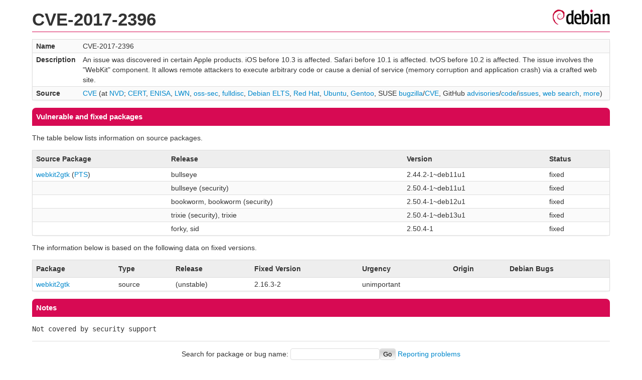

--- FILE ---
content_type: text/html; charset=UTF-8
request_url: https://security-tracker.debian.org/tracker/CVE-2017-2396
body_size: 1177
content:
<!DOCTYPE html>
<html><head><link type="text/css" rel="stylesheet" href="/tracker/style.css"> </link><script type="text/javascript" src="/tracker/script.js"> </script><title>CVE-2017-2396</title></head><body><header><h1>CVE-2017-2396</h1></header><table><tr><td><b>Name</b></td><td>CVE-2017-2396</td></tr><tr><td><b>Description</b></td><td>An issue was discovered in certain Apple products. iOS before 10.3 is affected. Safari before 10.1 is affected. tvOS before 10.2 is affected. The issue involves the "WebKit" component. It allows remote attackers to execute arbitrary code or cause a denial of service (memory corruption and application crash) via a crafted web site.</td></tr><tr><td><b>Source</b></td><td><a href="https://www.cve.org/CVERecord?id=CVE-2017-2396">CVE</a> (at <a href="https://nvd.nist.gov/vuln/detail/CVE-2017-2396">NVD</a>; <a href="https://www.kb.cert.org/vuls/byid?searchview=&amp;query=CVE-2017-2396">CERT</a>, <a href="https://euvd.enisa.europa.eu/vulnerability/CVE-2017-2396">ENISA</a>, <a href="https://lwn.net/Search/DoSearch?words=CVE-2017-2396">LWN</a>, <a href="https://marc.info/?l=oss-security&amp;s=CVE-2017-2396">oss-sec</a>, <a href="https://marc.info/?l=full-disclosure&amp;s=CVE-2017-2396">fulldisc</a>, <a href="https://deb.freexian.com/extended-lts/tracker/CVE-2017-2396">Debian ELTS</a>, <a href="https://bugzilla.redhat.com/show_bug.cgi?id=CVE-2017-2396">Red Hat</a>, <a href="https://ubuntu.com/security/CVE-2017-2396">Ubuntu</a>, <a href="https://bugs.gentoo.org/show_bug.cgi?id=CVE-2017-2396">Gentoo</a>, SUSE <a href="https://bugzilla.suse.com/show_bug.cgi?id=CVE-2017-2396">bugzilla</a>/<a href="https://www.suse.com/security/cve/CVE-2017-2396/">CVE</a>, GitHub <a href="https://github.com/advisories?query=CVE-2017-2396">advisories</a>/<a href="https://github.com/search?type=Code&amp;q=%22CVE-2017-2396%22">code</a>/<a href="https://github.com/search?type=Issues&amp;q=%22CVE-2017-2396%22">issues</a>, <a href="https://duckduckgo.com/html?q=%22CVE-2017-2396%22">web search</a>, <a href="https://oss-security.openwall.org/wiki/vendors">more</a>)</td></tr></table><h2>Vulnerable and fixed packages</h2><p>The table below lists information on source packages.</p><table><tr><th>Source Package</th><th>Release</th><th>Version</th><th>Status</th></tr><tr><td><a href="/tracker/source-package/webkit2gtk">webkit2gtk</a> (<a href="https://tracker.debian.org/pkg/webkit2gtk">PTS</a>)</td><td>bullseye</td><td>2.44.2-1~deb11u1</td><td>fixed</td></tr><tr><td></td><td>bullseye (security)</td><td>2.50.4-1~deb11u1</td><td>fixed</td></tr><tr><td></td><td>bookworm, bookworm (security)</td><td>2.50.4-1~deb12u1</td><td>fixed</td></tr><tr><td></td><td>trixie (security), trixie</td><td>2.50.4-1~deb13u1</td><td>fixed</td></tr><tr><td></td><td>forky, sid</td><td>2.50.4-1</td><td>fixed</td></tr></table><p>The information below is based on the following data on fixed versions.</p><table><tr><th>Package</th><th>Type</th><th>Release</th><th>Fixed Version</th><th>Urgency</th><th>Origin</th><th>Debian Bugs</th></tr><tr><td><a href="/tracker/source-package/webkit2gtk">webkit2gtk</a></td><td>source</td><td>(unstable)</td><td>2.16.3-2</td><td>unimportant</td><td></td><td></td></tr></table><h2>Notes</h2><pre><SPAN>Not covered by security support</SPAN><br/></pre><hr/><form method="get" id="searchform" action="/tracker/">Search for package or bug name: <input type="text" name="query" onkeyup="onSearch(this.value)" onmousemove="onSearch(this.value)"/><input type="submit" value="Go"/> <a href="/tracker/data/report">Reporting problems</a></form><footer><p><a href="/tracker/">Home</a> - <a href="https://www.debian.org/security/">Debian Security</a> - <a href="https://salsa.debian.org/security-tracker-team/security-tracker/blob/master/bin/tracker_service.py">Source</a> <a href="https://salsa.debian.org/security-tracker-team/security-tracker">(Git)</a></p></footer></body></html>